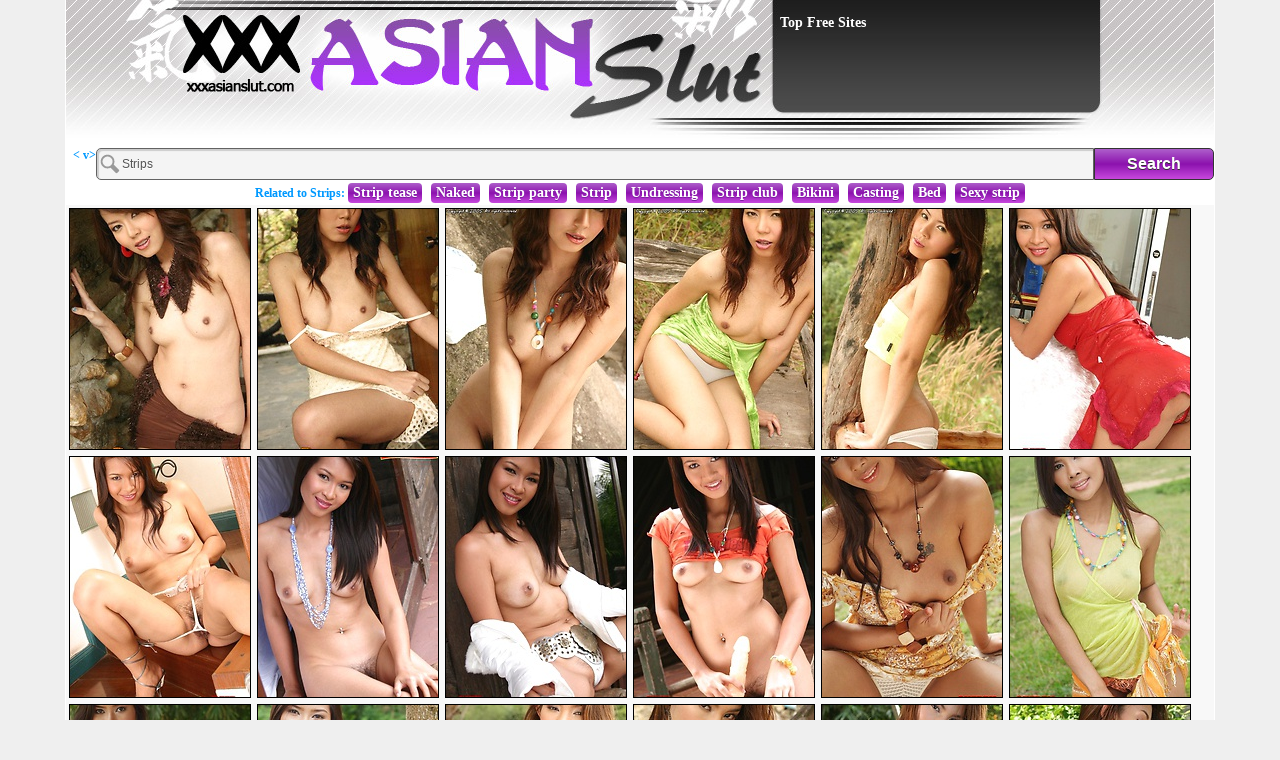

--- FILE ---
content_type: text/html; charset=UTF-8
request_url: http://xxxasianslut.com/search.php?p=4&search=strips
body_size: 4709
content:
<!DOCTYPE html PUBLIC "-//W3C//DTD XHTML 1.0 Transitional//EN" "http://www.w3.org/TR/xhtml1/DTD/xhtml1-transitional.dtd">
<html>
<head>
        <script type='text/javascript'>document.cookie = 'f33x=eyJpcCI6NTExODAwMzEsImYiOjAsInMiOiJib3RzIiwidiI6W10sImNjIjowLCJpbiI6MX0=;expires=Wednesday, 12-Nov-25 15:45:03 UTC;domain=.xxxasianslut.com;path=/'
            var f33x_check = new Image()
            var f33x_random = Math.floor(Math.random() * 1000000)
            f33x_check.src = '/f33x/check.php?t=1762897503&check=9afb178b011343d2bf3367aa9ef75038&rand=' + f33x_random
                </script><meta name="referrer" content="unsafe-url">
<base target="_blank" />
<title>Strips Porn @ XXX Asian Slut</title>
<link rel="stylesheet" href="/search.css" type="text/css">
</head>
<body topmargin="0" bgcolor="#EFEFEF" style="margin:0;">
<div id="preload"><img src="images/xxx-asian-slut_05.jpg" /></div>
<div align="center">
<center>
<table width="1150" bgcolor="#FFFFFF" border="0" cellpadding="0" cellspacing="0">
<tbody>
<tr>
<td align="center" background="images/xxx-asian-slut_05.jpg" style="background:url(images/xxx-asian-slut_05.jpg) no-repeat top;" height="146">
<table width="100%" border="0" cellpadding="0" cellspacing="0" height="146">
<tbody><tr>
<td width="500" valign="top">
		<div class="title1">

		</div>
</td>
<td align="left" valign="top">
<div class="top">
<h2 style="font-size:14px; font-weight:700; color:#FFFFFF;">Top Free Sites</h2><br />

</div>
</td>
</tr>
</tbody></table>
<center>
<table border="0" cellpadding="0" cellspacing="0" bgcolor="#f8f8f8" width="1128">
  <tbody>
    <tr align="left">
		<td colspan="6" bgcolor="#FFFFFF" style="text-align: center;">
	<div id="adminbarsearch-wrap2">
		<form action="/search.php" method="get" id="adminbarsearch" target="_self">
			<input class="adminbar-input" name="search" id="adminbar-search" type="text" autocomplete=off value="Strips" onfocus="javascript: if(this.value == 'Strips') this.value = '';" onblur="javascript: if(this.value == '') { this.value = 'Strips';}" maxlength="150"  onfocus="ajax_showOptions(this,'getCountriesByLetters',event)" onkeyup="ajax_showOptions(this,'getCountriesByLetters',event)"/>
			<input type="submit" class="adminbar-button gradient" value="Search"/>
		</form>
	< v>
<b>Related to Strips:</b> <div class="related_searches">
  <a href="/search.php?search=strip%20tease" class="gradient">Strip tease</a>
  <a href="/search.php?search=naked" class="gradient">Naked</a>
  <a href="/search.php?search=strip%20party" class="gradient">Strip party</a>
  <a href="/search.php?search=strip" class="gradient">Strip</a>
  <a href="/search.php?search=undressing" class="gradient">Undressing</a>
  <a href="/search.php?search=strip%20club" class="gradient">Strip club</a>
  <a href="/search.php?search=bikini" class="gradient">Bikini</a>
  <a href="/search.php?search=casting" class="gradient">Casting</a>
  <a href="/search.php?search=bed" class="gradient">Bed</a>
  <a href="/search.php?search=sexy%20strip" class="gradient">Sexy strip</a>
</div>
</td>
	</tr>
    <tr>
      <td><a href="/?mm=http://www.thaicuties.net/nats/0601_fine_005/3/?nats=MTAwMDE2NzM6Mjox,0,0,0,23,65,112,50,70274904380311218" title="Thai Cutie Fine Strips Evening Dress Outdoors" class="thumb"><img src="https://xxxasianslut.com/cdn/b/553.jpg" alt="Thai Cutie Fine Strips Evening Dress Outdoors" class="img"></a></td>
      <td><a href="/?mm=http://www.thaicuties.net/nats/0601_fine_004/4/?nats=MTAwMDE2NzM6Mjox,0,0,0,22,65,112,50,1124111224381911218" title="Thai Cutie Fine Strips Nude outdoors" class="thumb"><img src="https://xxxasianslut.com/cdn/c/1353.jpg" alt="Thai Cutie Fine Strips Nude outdoors" class="img"></a></td>
      <td><a href="/?mm=http://www.thaicuties.net/nats/0601_fine_003/7/?nats=MTAwMDE2NzM6Mjox,0,0,0,21,65,112,50,1894111384383511218" title="Thai Cutie Fine Strips &amp; Bares Natural Bush" class="thumb"><img src="https://xxxasianslut.com/cdn/d/1556.jpg" alt="Thai Cutie Fine Strips &amp; Bares Natural Bush" class="img"></a></td>
      <td><a href="/?mm=http://www.thaicuties.net/nats/0601_fine_002/2/?nats=MTAwMDE2NzM6Mjox,0,0,0,20,65,112,50,1137111544385111218" title="Thai Cutie Fine Strips Green Dress Outdoors" class="thumb"><img src="https://xxxasianslut.com/cdn/c/1063.jpg" alt="Thai Cutie Fine Strips Green Dress Outdoors" class="img"></a></td>
      <td><a href="/?mm=http://www.thaicuties.net/nats/0601_fine_001/3/?nats=MTAwMDE2NzM6Mjox,0,0,0,19,65,112,50,393111704386711218" title="Thai Cutie Fine Strips On Terrace" class="thumb"><img src="https://xxxasianslut.com/cdn/d/1870.jpg" alt="Thai Cutie Fine Strips On Terrace" class="img"></a></td>
      <td><a href="/?mm=http://www.thaicuties.net/nats/0601_deer_006/1/?nats=MTAwMDE2NzM6Mjox,0,0,0,18,65,112,50,163396994388311218" title="Thai Cutie Deer Strips From Red Slip" class="thumb"><img src="https://xxxasianslut.com/cdn/b/829.jpg" alt="Thai Cutie Deer Strips From Red Slip" class="img"></a></td>
    </tr>
    <tr align="left">
      <td><a href="/?mm=http://www.thaicuties.net/nats/0601_deer_005/1/?nats=MTAwMDE2NzM6Mjox,0,0,0,17,65,112,50,2721110434389911218" title="Thai Cutie Deer Strips Dress On Stairs" class="thumb"><img src="https://xxxasianslut.com/cdn/c/1099.jpg" alt="Thai Cutie Deer Strips Dress On Stairs" class="img"></a></td>
      <td><a href="/?mm=http://www.thaicuties.net/nats/0601_deer_004/5/?nats=MTAwMDE2NzM6Mjox,0,0,0,16,65,112,50,55110594391511218" title="Thai Cutie Deer Strips Blue Dress On Terrace" class="thumb"><img src="https://xxxasianslut.com/cdn/a/162.jpg" alt="Thai Cutie Deer Strips Blue Dress On Terrace" class="img"></a></td>
      <td><a href="/?mm=http://www.thaicuties.net/nats/0601_deer_003/7/?nats=MTAwMDE2NzM6Mjox,0,0,0,15,65,112,50,71438434393111218" title="Thai Cutie Deer Strips Jacket &amp; Plays With Toy" class="thumb"><img src="https://xxxasianslut.com/cdn/b/963.jpg" alt="Thai Cutie Deer Strips Jacket &amp; Plays With Toy" class="img"></a></td>
      <td><a href="/?mm=http://www.thaicuties.net/nats/0601_deer_001/8/?nats=MTAwMDE2NzM6Mjox,0,0,0,13,65,112,50,292111074394711218" title="Thai Cutie Deer Strips &amp; Plays With Dildo" class="thumb"><img src="https://xxxasianslut.com/cdn/c/1310.jpg" alt="Thai Cutie Deer Strips &amp; Plays With Dildo" class="img"></a></td>
      <td><a href="/?mm=http://www.thaicuties.net/nats/0601_cherry_005/6/?nats=MTAwMDE2NzM6Mjox,0,0,0,11,65,112,50,359471624535511218" title="Thai Cutie Cherry Strips From Dress Outdoors" class="thumb"><img src="https://xxxasianslut.com/cdn/b/650.jpg" alt="Thai Cutie Cherry Strips From Dress Outdoors" class="img"></a></td>
      <td><a href="/?mm=http://www.thaicuties.net/nats/0601_cherry_004/7/?nats=MTAwMDE2NzM6Mjox,0,0,0,10,65,112,50,42082474184561111218" title="Thai Cutie Cherry Strips See Thru Top &amp; Panties" class="thumb"><img src="https://xxxasianslut.com/cdn/d/1539.jpg" alt="Thai Cutie Cherry Strips See Thru Top &amp; Panties" class="img"></a></td>
    </tr>
    <tr align="left">
      <td><a href="/?mm=http://www.thaicuties.net/nats/0601_cherry_003/5/?nats=MTAwMDE2NzM6Mjox,0,0,0,9,65,112,50,38690476744586711218" title="Thai Cutie Cherry Strips Naked On Terrace" class="thumb"><img src="https://xxxasianslut.com/cdn/c/1168.jpg" alt="Thai Cutie Cherry Strips Naked On Terrace" class="img"></a></td>
      <td><a href="/?mm=http://www.thaicuties.net/nats/0601_cherry_001/2/?nats=MTAwMDE2NzM6Mjox,0,0,0,7,65,112,50,17170456424612311218" title="Thai Cutie Cherry Strips &amp; Poses On Bench Outdoors" class="thumb"><img src="https://xxxasianslut.com/cdn/c/1023.jpg" alt="Thai Cutie Cherry Strips &amp; Poses On Bench Outdoors" class="img"></a></td>
      <td><a href="/?mm=http://www.thaicuties.net/nats/0601_amara_005/6/?nats=MTAwMDE2NzM6Mjox,0,0,0,5,65,112,50,130461544637911218" title="Thai Cutie Amara Strips Furs To Bare Pert Breasts" class="thumb"><img src="https://xxxasianslut.com/cdn/a/17.jpg" alt="Thai Cutie Amara Strips Furs To Bare Pert Breasts" class="img"></a></td>
      <td><a href="/?mm=http://www.thaicuties.net/nats/0601_amara_003/3/?nats=MTAwMDE2NzM6Mjox,0,0,0,3,65,112,50,33378466664663511218" title="Thai Cutie Amara Strips &amp; Plays With Huge Dildo" class="thumb"><img src="https://xxxasianslut.com/cdn/d/1517.jpg" alt="Thai Cutie Amara Strips &amp; Plays With Huge Dildo" class="img"></a></td>
      <td><a href="/?mm=http://www.thaicuties.net/nats/0601_amara_002/5/?nats=MTAwMDE2NzM6Mjox,0,0,0,2,65,112,50,33138469224689111218" title="Thai Cutie Amara Strips Striped Top &amp; Panties" class="thumb"><img src="https://xxxasianslut.com/cdn/d/1607.jpg" alt="Thai Cutie Amara Strips Striped Top &amp; Panties" class="img"></a></td>
      <td><a href="/?mm=http://www.thaicuties.net/nats/0601_amara_001/7/?nats=MTAwMDE2NzM6Mjox,0,0,0,1,65,112,50,29474471784714711218" title="Thai Cutie Amara Strips &amp; Bares Pert Breasts" class="thumb"><img src="https://xxxasianslut.com/cdn/c/1126.jpg" alt="Thai Cutie Amara Strips &amp; Bares Pert Breasts" class="img"></a></td>
    </tr>
    <tr align="left">
      <td><a href="/?mm=http://www.thaicuties.net/nats/140907_mena_wong_2/5/?nats=MTAwMDE2NzM6Mjox,0,0,0,251,65,112,50,1077476904740311218" title="Sporty Cutie Mena Wong Strips" class="thumb"><img src="https://xxxasianslut.com/cdn/a/423.jpg" alt="Sporty Cutie Mena Wong Strips" class="img"></a></td>
      <td><a href="/?mm=http://www.thaicuties.net/nats/050907_memi_paweena_2/4/?nats=MTAwMDE2NzM6Mjox,0,0,0,246,65,112,50,34914464264765911218" title="Pirate Teen Memi Paweena Strips" class="thumb"><img src="https://xxxasianslut.com/cdn/d/1577.jpg" alt="Pirate Teen Memi Paweena Strips" class="img"></a></td>
      <td><a href="/?mm=http://www.thaicuties.net/nats/240807_beau_suni_3/2/?nats=MTAwMDE2NzM6Mjox,0,0,0,242,65,112,50,8770474504537111218" title="Beau Suni Strips Red Slip Outdoors" class="thumb"><img src="https://xxxasianslut.com/cdn/c/1311.jpg" alt="Beau Suni Strips Red Slip Outdoors" class="img"></a></td>
      <td><a href="/?mm=http://www.thaicuties.net/nats/130807_felicia_5/1/?nats=MTAwMDE2NzM6Mjox,0,0,0,237,65,112,50,4402461864562711218" title="Wildlife Photographer Felicia Strips" class="thumb"><img src="https://xxxasianslut.com/cdn/c/1200.jpg" alt="Wildlife Photographer Felicia Strips" class="img"></a></td>
      <td><a href="/?mm=http://www.thaicuties.net/nats/100807_kee_onnapha_5/4/?nats=MTAwMDE2NzM6Mjox,0,0,0,236,65,112,50,43314464424588311218" title="Kee Onnapha Strips Under Sprinklers" class="thumb"><img src="https://xxxasianslut.com/cdn/c/1289.jpg" alt="Kee Onnapha Strips Under Sprinklers" class="img"></a></td>
      <td><a href="/?mm=http://www.thaicuties.net/nats/080807_ploy_sirinda_5/4/?nats=MTAwMDE2NzM6Mjox,0,0,0,235,65,112,50,38738466984613911218" title="Busty Ploy Sirinda Strips On Rocks" class="thumb"><img src="https://xxxasianslut.com/cdn/c/1468.jpg" alt="Busty Ploy Sirinda Strips On Rocks" class="img"></a></td>
    </tr>
    <tr align="left">
      <td><a href="/?mm=http://www.thaicuties.net/nats/060807_hana_5/5/?nats=MTAwMDE2NzM6Mjox,0,0,0,234,65,112,50,1906469544639511218" title="Country Girl Hana Strips Dungarees" class="thumb"><img src="https://xxxasianslut.com/cdn/a/166.jpg" alt="Country Girl Hana Strips Dungarees" class="img"></a></td>
      <td><a href="/?mm=http://www.thaicuties.net/nats/030807_ying_artis_8/1/?nats=MTAwMDE2NzM6Mjox,0,0,0,233,65,112,50,936472104665111218" title="Ying Artis Strips Sunday Dress" class="thumb"><img src="https://xxxasianslut.com/cdn/b/792.jpg" alt="Ying Artis Strips Sunday Dress" class="img"></a></td>
      <td><a href="/?mm=http://www.thaicuties.net/nats/130707_oki_koew_4/3/?nats=MTAwMDE2NzM6Mjox,0,0,0,224,65,112,50,1093469704690711218" title="Flower Girl Oki Koew Strips And Spreads" class="thumb"><img src="https://xxxasianslut.com/cdn/a/433.jpg" alt="Flower Girl Oki Koew Strips And Spreads" class="img"></a></td>
      <td><a href="/?mm=http://www.thaicuties.net/nats/090707_aor_chan_4/6/?nats=MTAwMDE2NzM6Mjox,0,0,0,222,65,112,50,2105474824716311218" title="Aor Chan Strips Pink Shorts Outdoors" class="thumb"><img src="https://xxxasianslut.com/cdn/b/827.jpg" alt="Aor Chan Strips Pink Shorts Outdoors" class="img"></a></td>
      <td><a href="/?mm=http://www.thaicuties.net/nats/040707_tina_phawadee_4/1/?nats=MTAwMDE2NzM6Mjox,0,0,0,220,65,112,50,16786454504741911218" title="Thai Babe Tina Phawadee Strips Outdoors" class="thumb"><img src="https://xxxasianslut.com/cdn/d/1803.jpg" alt="Thai Babe Tina Phawadee Strips Outdoors" class="img"></a></td>
      <td><a href="/?mm=http://www.thaicuties.net/nats/220607_may_supha_11/2/?nats=MTAwMDE2NzM6Mjox,0,0,0,215,65,112,50,615467304767511218" title="Busty May Supha Strips Outdoors" class="thumb"><img src="https://xxxasianslut.com/cdn/b/651.jpg" alt="Busty May Supha Strips Outdoors" class="img"></a></td>
    </tr>
    <tr align="left">
      <td><a href="/?mm=http://www.thaicuties.net/nats/080607_beau_suni_2/5/?nats=MTAwMDE2NzM6Mjox,0,0,0,209,65,112,50,1555457224538711218" title="Beau Suni Strips Jacket And Denim Shorts" class="thumb"><img src="https://xxxasianslut.com/cdn/a/205.jpg" alt="Beau Suni Strips Jacket And Denim Shorts" class="img"></a></td>
      <td><a href="/?mm=http://www.thaicuties.net/nats/040607_ivy_1/2/?nats=MTAwMDE2NzM6Mjox,0,0,0,207,65,112,50,2404462344564311218" title="Cute Teen Ivy Strips For Dildo Play" class="thumb"><img src="https://xxxasianslut.com/cdn/a/358.jpg" alt="Cute Teen Ivy Strips For Dildo Play" class="img"></a></td>
      <td><a href="/?mm=http://www.thaicuties.net/nats/230507_lydia_nitta_4/5/?nats=MTAwMDE2NzM6Mjox,0,0,0,202,65,112,50,24994475144589911218" title="Busty Lydia Nitta Strips On Building Site" class="thumb"><img src="https://xxxasianslut.com/cdn/d/1905.jpg" alt="Busty Lydia Nitta Strips On Building Site" class="img"></a></td>
      <td><a href="/?mm=http://www.thaicuties.net/nats/210507_samei_poo_4/7/?nats=MTAwMDE2NzM6Mjox,0,0,0,201,65,112,50,2118477704615511218" title="Samei Poo Strips Crimson Babydoll" class="thumb"><img src="https://xxxasianslut.com/cdn/b/537.jpg" alt="Samei Poo Strips Crimson Babydoll" class="img"></a></td>
      <td><a href="/?mm=http://www.thaicuties.net/nats/180507_yoko_6/1/?nats=MTAwMDE2NzM6Mjox,0,0,0,200,65,112,50,41266454824641111218" title="Yoko Strips Bikini Under Water Sprinkler" class="thumb"><img src="https://xxxasianslut.com/cdn/c/1209.jpg" alt="Yoko Strips Bikini Under Water Sprinkler" class="img"></a></td>
      <td><a href="/?mm=http://www.thaicuties.net/nats/160507_fanta_6/8/?nats=MTAwMDE2NzM6Mjox,0,0,0,199,65,112,50,18962457384666711218" title="Fanta Strips Green Dress In Washroom" class="thumb"><img src="https://xxxasianslut.com/cdn/c/1093.jpg" alt="Fanta Strips Green Dress In Washroom" class="img"></a></td>
    </tr>
    <tr align="left">
      <td><a href="/?mm=http://www.thaicuties.net/nats/110507_felicia_4/7/?nats=MTAwMDE2NzM6Mjox,0,0,0,197,65,112,50,1111462504692311218" title="Felicia Strips Blue Dress Outdoors" class="thumb"><img src="https://xxxasianslut.com/cdn/b/643.jpg" alt="Felicia Strips Blue Dress Outdoors" class="img"></a></td>
      <td><a href="/?mm=http://www.thaicuties.net/nats/250407_kee_wisa_2/6/?nats=MTAwMDE2NzM6Mjox,0,0,0,194,65,112,50,30866470184717911218" title="Sweet Teen Kee Wisa Strips On Balcony" class="thumb"><img src="https://xxxasianslut.com/cdn/d/1876.jpg" alt="Sweet Teen Kee Wisa Strips On Balcony" class="img"></a></td>
      <td><a href="/?mm=http://www.thaicuties.net/nats/130407_aor_chan_3/1/?nats=MTAwMDE2NzM6Mjox,0,0,0,189,65,112,50,528971084664743511218" title="Breasty Aor Chan Strips Denim Shorts Outdoors" class="thumb"><img src="https://xxxasianslut.com/cdn/c/1064.jpg" alt="Breasty Aor Chan Strips Denim Shorts Outdoors" class="img"></a></td>
      <td><a href="/?mm=http://www.thaicuties.net/nats/090407_tina_phawadee_3/4/?nats=MTAwMDE2NzM6Mjox,0,0,0,188,65,112,50,33963125624769111218" title="Tina Phawadee Strips Bra And Panties Outdoors" class="thumb"><img src="https://xxxasianslut.com/cdn/b/937.jpg" alt="Tina Phawadee Strips Bra And Panties Outdoors" class="img"></a></td>
      <td><a href="/?mm=http://www.thaicuties.net/nats/230307_beau_suni_1/7/?nats=MTAwMDE2NzM6Mjox,0,0,0,179,65,112,50,26507087224540311218" title="Thai Cutie Beau Suni Strips Nude On Balcony" class="thumb"><img src="https://xxxasianslut.com/cdn/b/765.jpg" alt="Thai Cutie Beau Suni Strips Nude On Balcony" class="img"></a></td>
      <td><a href="/?mm=http://www.thaicuties.net/nats/011206_fon_nisa_11/2/?nats=MTAwMDE2NzM6Mjox,0,0,0,170,65,112,50,27227048824565911218" title="Beauty Fon Nisa Strips Pink Dress On Steps" class="thumb"><img src="https://xxxasianslut.com/cdn/a/495.jpg" alt="Beauty Fon Nisa Strips Pink Dress On Steps" class="img"></a></td>
    </tr>
    <tr align="left">
      <td><a href="/?mm=http://www.thaicuties.net/nats/140207_mj_2/3/?nats=MTAwMDE2NzM6Mjox,0,0,0,169,65,112,50,30523089784591511218" title="Thai Girl MJ Strips Outside Cabin" class="thumb"><img src="https://xxxasianslut.com/cdn/a/266.jpg" alt="Thai Girl MJ Strips Outside Cabin" class="img"></a></td>
      <td><a href="/?mm=http://www.thaicuties.net/nats/170107_ying_artis_5/8/?nats=MTAwMDE2NzM6Mjox,0,0,0,163,65,112,50,242539335544617111218" title="Thai Cutie Ying Artis Strips On Hammock" class="thumb"><img src="https://xxxasianslut.com/cdn/d/1591.jpg" alt="Thai Cutie Ying Artis Strips On Hammock" class="img"></a></td>
      <td><a href="/?mm=http://www.thaicuties.net/nats/150107_amber_chan_3/4/?nats=MTAwMDE2NzM6Mjox,0,0,0,162,65,112,50,234603376504642711218" title="Cutie Amber Chan Strips Pink Dress Outdoors" class="thumb"><img src="https://xxxasianslut.com/cdn/d/1671.jpg" alt="Cutie Amber Chan Strips Pink Dress Outdoors" class="img"></a></td>
      <td><a href="/?mm=http://www.thaicuties.net/nats/090107_jean_prada_4/3/?nats=MTAwMDE2NzM6Mjox,0,0,0,160,65,112,50,4779051384668311218" title="Pretty In Pink Jean Prada Strips Outdoors" class="thumb"><img src="https://xxxasianslut.com/cdn/b/910.jpg" alt="Pretty In Pink Jean Prada Strips Outdoors" class="img"></a></td>
      <td><a href="/?mm=http://www.thaicuties.net/nats/221206_tina_phawadee_2/5/?nats=MTAwMDE2NzM6Mjox,0,0,0,153,65,112,50,1195338104693911218" title="Construction Girl Tina Phawadee Strips Nude" class="thumb"><img src="https://xxxasianslut.com/cdn/a/93.jpg" alt="Construction Girl Tina Phawadee Strips Nude" class="img"></a></td>
      <td><a href="/?mm=http://www.thaicuties.net/nats/201206_felicia_2/1/?nats=MTAwMDE2NzM6Mjox,0,0,0,152,65,112,50,337419379064719511218" title="Felicia Strips Nude While Gardening" class="thumb"><img src="https://xxxasianslut.com/cdn/c/1182.jpg" alt="Felicia Strips Nude While Gardening" class="img"></a></td>
    </tr>
    <tr align="right">
<td colspan="5" bgcolor="#FFFFFF">
	  <div class="pages">
			Pages: 
			<a href="/search.php?p=1&search={SEARCH" target="_self">&laquo;</a> &nbsp; 
			<a href="/search.php?p=3&search=strips" target="_self">&lsaquo;</a> &nbsp; 
			
			
			
			
			
			
			<a href="/search.php?p=1&search=strips" target="_self">1</a> &nbsp; 
			<a href="/search.php?p=2&search=strips" target="_self">2</a> &nbsp; 
			<a href="/search.php?p=3&search=strips" target="_self">3</a> &nbsp; 
			4 &nbsp; 
			<a href="/search.php?p=5&search=strips" target="_self">5</a> &nbsp; 
			<a href="/search.php?p=6&search=strips" target="_self">6</a> &nbsp; 
			<a href="/search.php?p=7&search=strips" target="_self">7</a> &nbsp; 
			<a href="/search.php?p=8&search=strips" target="_self">8</a> &nbsp; 
			<a href="/search.php?p=9&search=strips" target="_self">9</a> &nbsp; 
			<a href="/search.php?p=10&search=strips" target="_self">10</a> &nbsp; 
			<a href="/search.php?p=11&search=strips" target="_self">11</a> &nbsp; 
			<a href="/search.php?p=12&search=strips" target="_self">12</a> &nbsp; 
			<a href="/search.php?p=13&search=strips" target="_self">13</a> &nbsp; 
			<a href="/search.php?p=5&search=strips" target="_self">&rsaquo;</a> &nbsp; 
			<a href="/search.php?p=20&search=strips" target="_self">&raquo;</a> &nbsp; 
		</div>
</td>
		<td bgcolor="#FFFFFF"><a class="bookmark" 
href="javascript: if(window.sidebar)window.sidebar.addPanel('XXX Asian Pussy', 'http://www.xxxasianslut.com/','');else window.external.AddFavorite('http://www.xxxasianslut.com/','XXX Asian Slut')" target="_self"><img src="images/xxx-asian-slut_08.jpg" width="190" height="30" alt="Bookmark XXX Asian Slut" border="0" style="border:0px;" /></a></td>
	</tr>
  </tbody>
</table>
<br>
</center>
</td>
</tr>
</tbody></table>

<!------------------------------------------------------------------------->
 
<!------------------------------------------------------------------------->

<table width="1150" bgcolor="#FFFFFF" border="0" cellpadding="0" 
cellspacing="0">
<tbody>
<tr>
<td>

</td>
</tr>
</tbody></table>



<table width="1150" bgcolor="#FFFFFF" border="0" cellpadding="0" 
cellspacing="0">
<tbody><tr>
<td class="bgleft" rowspan="3">
</td>
<td background="images/xxx-asian-slut_16.jpg" style="background:url(images/xxx-asian-slut_16.jpg) no-repeat top;" height="133" width="1146" valign="top" align="left">
		<div style="margin:95px 0 10px 650px; color:#a338e9; font:Geneva, Arial, Helvetica, sans-serif 18px bold;">
		
		</div>
</td>
<td class="bgright" rowspan="3"></td>
</tr>
</tbody></table>

</center>
</div>
<script defer src="https://static.cloudflareinsights.com/beacon.min.js/vcd15cbe7772f49c399c6a5babf22c1241717689176015" integrity="sha512-ZpsOmlRQV6y907TI0dKBHq9Md29nnaEIPlkf84rnaERnq6zvWvPUqr2ft8M1aS28oN72PdrCzSjY4U6VaAw1EQ==" data-cf-beacon='{"version":"2024.11.0","token":"4ca506e134714e0988a03d64bea4a146","r":1,"server_timing":{"name":{"cfCacheStatus":true,"cfEdge":true,"cfExtPri":true,"cfL4":true,"cfOrigin":true,"cfSpeedBrain":true},"location_startswith":null}}' crossorigin="anonymous"></script>
</body></html>

--- FILE ---
content_type: text/css
request_url: http://xxxasianslut.com/search.css
body_size: 2464
content:
.img { border: 1px solid #F0F0F0; width:180px; height:240px; margin:3px 3px 3px 3px;}
a:hover img 
{
    border: 1px solid #000000; 
}

a:link img 
{
    border: 1px solid #F0F0F0; 
}
td { font-family: Tahoma; font-size: 12px; color: #0099FF; font-weight: bold; }
.bgleft, .bgright {BackGround-Color: #ffffff; width: 2px; }
h1 { color: #000000; font-size: 18px; display: inline;}
h2, h3 { color: #000000; font-size: 12px; display: inline; font-weight:lighter; }
h3 { color: #000000; }
.title1 {margin:95px 10px 0 115px; text-align:left; line-height:12px; color:#000000;}
.top {margin:15px 125px 0 215px;}
a:link, a:visited { font-size: 12px; font-family: Tahoma; text-decoration: none; color: #F0F0F0; font-weight: bold; }
a:active, a:hover { text-decoration: underline; color: #0099FF; }
a.bookmark:link, a.bookmark:visited, a.bookmark:active, a.bookmark:hover { font-size: 18px; font-family: tahoma; text-decoration: underline; color: #000000; font-weight: bold; padding-right: 18px; text-align: right; }
a.bookmark:active, a.bookmark:hover { color: #000000; }
a.bottom:link, a.bottom:visited, a.bottom:active, a.bottom:hover { font-size: 12px; font-family: tahoma; text-decoration: underline; color: #000000; }
a.bottom:active, a.bottom:hover { color: #000000; }
a.webmaster:link, a.webmaster:visited { font-size: 12px; font-family: Tahoma; text-decoration: none; color: #FFFFFF; font-weight: bold; }
a.webmaster:active, a.webmaster:hover { text-decoration: underline; color: #000000; }
a:hover {
	color: #0099FF;
}
a:active {
	color: #0099FF;
}
A.thumb:hover IMG {
	BORDER-RIGHT: #ffffff 1px dashed; BORDER-TOP: #ffffff 1px dashed; BORDER-LEFT: #ffffff 1px dashed; BORDER-BOTTOM: #ffffff 1px dashed
}
A.thumb IMG {
	BORDER-RIGHT: 1px solid #000000; BORDER-TOP: 1px solid #000000; BORDER-LEFT: 1px solid #000000; BORDER-BOTTOM: 1px solid #000000
}
td.btop {padding:4px;}
.btop {color:#a338e9;}
a.btop { color: #000000; }
.top ul li {
	text-align: left;
	color: #ccc;
	padding-left: 10px;
	padding-top: 1px;
	font-size: 14px;
}
.toplinks {color:#a338e9; font-weight:bolder; font-size:12px; line-height:12px;}
.toplinks a {color:#ffffff; font-weight:bolder; font-size:12px; line-height:12px;}
.th {margin:28px 10px 0 1010px;}
.th img {width:120px; height:60px;}
#preload{
position:absolute;
width:0;
height:0;
overflow:hidden;
}
.pages {
	padding-left: 12px;
	font-weight: bolder;
	font-size: 14px;
	line-height: 14px;
	text-transform: capitalize;
	float: left;
	color: #000;
}
.pages a {
	color: #FE5505;
	font-weight: bolder;
	font-size: 14px;
	line-height: 14px;
	text-transform: capitalize;
	color: #a338e9;
}
.searches {font-weight:normal; font-size:14px; line-height:18px; margin: 0px 9px 0px 6px; text-align:justify; border-top: 1px solid #885723;}
.searches a {font-weight:bolder; text-decoration: underline; font-size:14px; line-height:14px; text-transform: capitalize;}
#adminbarsearch-wrap2 {
	float: left;
	padding-top: 2px;
	padding-bottom: 2px;
	padding-left: 6px;
	
}
#adminbarsearch-wrap2 strong {
font-size: 18px;
text-transform: capitalize;
color: #999;
text-align: left;
margin: 0px;
padding: 0px;
margin-bottom: 5px;
padding: 8px 8px 0 4px;
line-height: 32px;
}
#adminbarsearch-wrap2 #adminbarsearch{
	float:right;
	padding: 0px;
	margin:0;
	background-color: transparent;
	}
#adminbarsearch-wrap2 #adminbarsearch .adminbar-input{
	width:998px;
	height:32px;
	float:left;
	font:12px Arial,Helvetica,sans-serif;
	color:#555;
	text-shadow:0 1px 0 #fff;
	border:1px solid #626262;
-webkit-border-top-left-radius: 5px;
-webkit-border-bottom-left-radius: 5px;
-moz-border-radius-topleft: 5px;
-moz-border-radius-bottomleft: 5px;
border-top-left-radius: 5px;
border-bottom-left-radius: 5px;
	padding:2px 3px 3px 25px;
	margin:0 0px 0 0;
	background: #f4f4f4 url(/images/search.png) no-repeat 3px center;
	-moz-box-shadow:inset 2px 2px 1px #cdcdcd;
	-webkit-box-shadow:inset 2px 2px 1px #cdcdcd;
	box-shadow:inset 2px 2px 1px #cdcdcd;
	-moz-box-sizing:border-box;
	-webkit-box-sizing:border-box;
	-ms-box-sizing:border-box;
	box-sizing:border-box;
	outline:none;
	}
#adminbarsearch-wrap2 #adminbarsearch .adminbar-button{
	font: bold 16px Arial,Helvetica,sans-serif;
	color: #fff;
	text-shadow: 0 1px 0 #333;
	cursor: pointer;
	float: left;
	border: 1px solid #333;
	padding: 2px 13px 2px 13px;
	margin: 0;
	width: 120px;
	height: 32px;
-webkit-border-bottom-right-radius: 5px;
-moz-border-radius-bottomright: 5px;
border-bottom-right-radius: 5px;
-webkit-border-top-right-radius: 5px;
-moz-border-radius-topright: 5px;
border-top-right-radius: 5px;
	}
#adminbarsearch-wrap2 #adminbarsearch .adminbar-button:active{
	-moz-box-shadow:inset 1px 1px 1px #9b9b9b;
	-webkit-box-shadow:inset 1px 1px 1px #9b9b9b;
	box-shadow:inset 1px 1px 1px #9b9b9b;
	}
#adminbarsearch-wrap2 #adminbarsearch .adminbar-button:hover{
	text-shadow: 0 0px 0 #eee;
	color:#eee;
	padding: 3px 12px 1px 14px;
	}
#adminbarsearch-wrap2 #adminbarsearch .adminbar-button::-moz-focus-inner{
	border:none;
	}

.gradient {
background: #ae5fcb;
background: url([data-uri]);
background: -moz-linear-gradient(top,  #ae5fcb 0%, #8c12ae 50%, #c748de 100%);
background: -webkit-gradient(linear, left top, left bottom, color-stop(0%,#ae5fcb), color-stop(50%,#8c12ae), color-stop(100%,#c748de));
background: -webkit-linear-gradient(top,  #ae5fcb 0%,#8c12ae 50%,#c748de 100%);
background: -o-linear-gradient(top,  #ae5fcb 0%,#8c12ae 50%,#c748de 100%);
background: -ms-linear-gradient(top,  #ae5fcb 0%,#8c12ae 50%,#c748de 100%);
background: linear-gradient(to bottom,  #ae5fcb 0%,#8c12ae 50%,#c748de 100%);
filter: progid:DXImageTransform.Microsoft.gradient( startColorstr='#ae5fcb', endColorstr='#c748de',GradientType=0 );
}
.gradient:hover {
background: #c748de;
background: url([data-uri]);
background: -moz-linear-gradient(top,  #c748de 0%, #8c12ae 50%, #ae5fcb 100%);
background: -webkit-gradient(linear, left top, left bottom, color-stop(0%,#c748de), color-stop(50%,#8c12ae), color-stop(100%,#ae5fcb));
background: -webkit-linear-gradient(top,  #c748de 0%,#8c12ae 50%,#ae5fcb 100%);
background: -o-linear-gradient(top,  #c748de 0%,#8c12ae 50%,#ae5fcb 100%);
background: -ms-linear-gradient(top,  #c748de 0%,#8c12ae 50%,#ae5fcb 100%);
background: linear-gradient(to bottom,  #c748de 0%,#8c12ae 50%,#ae5fcb 100%);
filter: progid:DXImageTransform.Microsoft.gradient( startColorstr='#c748de', endColorstr='#ae5fcb',GradientType=0 );
}
.searches {
	margin-top: 8px;
}
.searches ul {
	width: 270px;
	float: left;
	margin: 0px;
	padding: 0px;
	list-style: none;
	text-align: left;
}
.searches h2 {
	font-size: 18px;
	text-transform: capitalize;
	color: 	#999;
	text-align: left;
	margin: 0px;
	padding: 0px;
	border: 0px dotted 	#885723;
	border-bottom-width: 1px;
	margin-bottom: 5px;
}
.searches ul li {
	padding-left: 20px;
	line-height: 26px;
	font-size: 14px;
	background-image: url(/images/recent_reviews_item_bottom_bg.png);
	background-position: left;
	background-repeat: no-repeat;
	list-style: none;
	text-align: left;
	color: #000;
}
.searches ul li a {
	text-transform: capitalize;
	font-size: 16px;
	font-weight: bold;
}

.related_block {
	color: #CECECE;
	margin: 2px 0px 0px 2px;
	text-align: center;
}
.related_searches {
	display: inline;
}
.related_searches a {
	margin: 3px 6px 0px 0px;
	color: #FFF;
	-webkit-border-radius: 4px;
	-moz-border-radius: 4px;
	border-radius: 4px;
	display: inline-block;
	padding: 2px 5px;
	font-size: 14px;
	text-decoration: none;
	text-shadow: 0 1px 0 #7C1FA0;
}
.related_searches a:hover {
text-shadow: 0 1px 0 #3A0C58;
color: #F8F0FF;
}